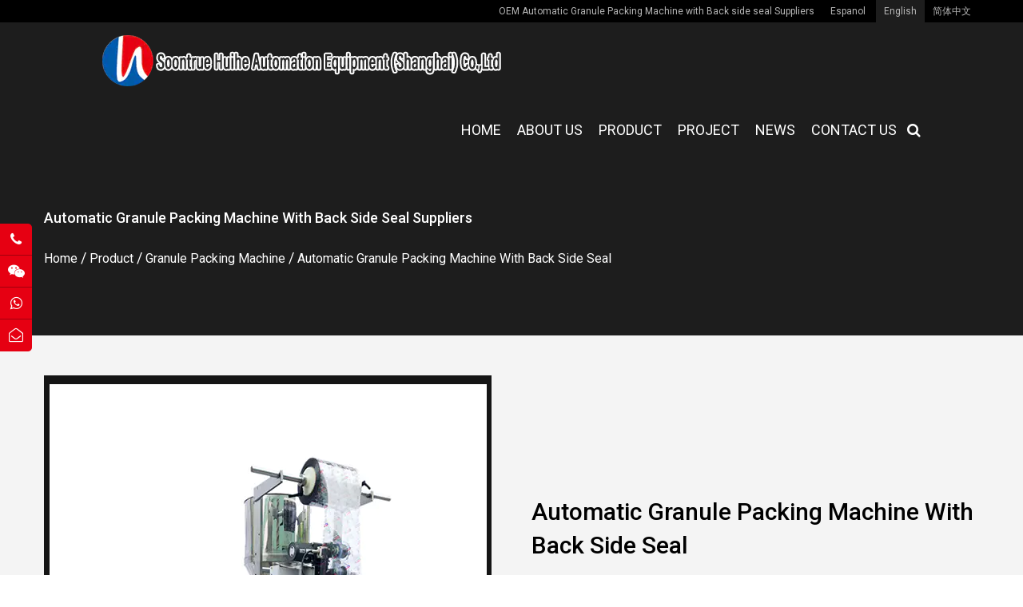

--- FILE ---
content_type: text/html; charset=utf-8
request_url: https://www.china-packmachine.com/product/granule-packing-machine/automatic-granule-packing-machine-with-back-side-seal.html
body_size: 7647
content:
<!DOCTYPE html>
<html lang="en">
	<head>
		<meta charset="utf-8">
		<meta name="viewport" content="width=device-width, initial-scale=1.0, maximum-scale=1.0,minimum-scale=1.0,user-scalable=0" />
		<meta http-equiv="X-UA-Compatible" content="IE=edge" />
		<meta name="format-detection" content="telephone=no" />
		<!--icon-->
		<link rel="shortcut icon" href="/template/en/images/icon.ico" type="image/x-icon" />
		<link rel="icon" href="/template/en/images/icon.ico" type="image/x-icon" />
		<!--icon-->
		<title>OEM Automatic Granule Packing Machine with Back side seal Suppliers, Company</title>
<meta name="description" content="Soontrue Huihe Automation Equipment (Shanghai) Co.,Ltd is China OEM Automatic Granule Packing Machine with Back side seal Suppliers and company, Feature: PLC screen, intelligent control, failure warning, solid intelligence double road temperature control..." />
<meta name="keywords" content="Automatic Granule Packing Machine with Back side seal" />
<script type="application/ld+json">
[
    {
    "@context": "https://schema.org/",
    "@type": "BreadcrumbList",
    "ItemListElement": [
    {"@type": "ListItem","Name": "Home","Position": 1,"Item": "https://www.china-packmachine.com"},
{"@type":"ListItem","name":"Product","position":2,"item":"https://www.china-packmachine.com/product/"},
{"@type":"ListItem","name":"Granule Packing Machine","position":3,"item":"https://www.china-packmachine.com/product/granule-packing-machine/"},
{"@type": "ListItem","Name": "Automatic Granule Packing Machine with Back side seal","Position": 4,"Item": "https://www.china-packmachine.com/product/granule-packing-machine/automatic-granule-packing-machine-with-back-side-seal.html"}]},
    {
    "@context": "http://schema.org",
    "@type": "Product",
    "@id": "https://www.china-packmachine.com/product/granule-packing-machine/automatic-granule-packing-machine-with-back-side-seal.html",
    "Name": "Automatic Granule Packing Machine with Back side seal",
    "Image": [
    "https://www.china-packmachine.com/china-packmachine/2021/03/05/klbf.jpg","https://www.china-packmachine.com/china-packmachine/2021/03/05/klbf.jpg","https://www.china-packmachine.com/china-packmachine/2021/03/05/yd2-2-1.jpg","https://www.china-packmachine.com/china-packmachine/2021/03/05/yd2-2-2.jpg","https://www.china-packmachine.com/china-packmachine/2021/03/05/yd2-2-3.jpg"
    ],
    "Description": "Soontrue Huihe Automation Equipment (Shanghai) Co.,Ltd is China OEM Automatic Granule Packing Machine with Back side seal Suppliers and company, Feature: PLC screen, intelligent control, failure warning, solid intelligence double road temperature control...",
    "review": {
    "@type": "Review",
    "reviewRating": {
    "@type": "Rating",
    "ratingValue": 5,
    "bestRating": 5
    },
    "author": {
    "@type": "Organization",
    "name": "Soontrue Huihe Automation Equipment (Shanghai) Co.,Ltd"
    }
    },
    "aggregateRating": {
    "@type": "AggregateRating",
    "ratingValue": 5,
    "reviewCount": 99
    },
    "Offers": {
    "@type": "AggregateOffer",
    "OfferCount": 1,
    "PriceCurrency": "USD",
    "LowPrice": 0.0,
    "HighPrice": 0.0,
    "Price": 0.0
    }
    }
    ]
</script><!--#header##-->		
<link rel="stylesheet" href="/api/min/?f=template/en/css/slick.css,/template/en/css/basic.css,/template/en/css/main.css,/template/en/css/font-awesome.min.css,/template/en/css/animate.min.css,/template/en/css/jquery.fancybox.css">

<script type="text/javascript" src="/api/min/?f=template/en/js/jquery.js,/template/en/js/slick.js,/template/en/js/qrcode.min.js,/template/en/js/hwaq.js,/template/en/js/wow.min.js,/template/en/js/jquery.fancybox.min.js,/template/en/js/main.js,/template/en/js/animatext.min.js">
</script>

<link href="https://fonts.font.im/css?family=Roboto:300,400,500,700" rel="stylesheet">

		<!--[if lt IE 9]>
			<script type="text/javascript" src="/template/en/js/html5.js"></script>
		<![endif]-->
	</head>
<body>
<!--===================== HEAD =====================-->
<!--mobile-->
<div class="mobile page-header">
    <div class="wrapper">
        <div class="logo-m">
            <a href="/"><img src="/china-packmachine/2025/11/21/logo1.png" alt="Soontrue Huihe Automation Equipment (Shanghai) Co.,Ltd"></a>
        </div>
        <div class="mobilemenu menu">
            <div class="mobilemenu view parbase">
                <button id="dl-menu-btn" class="dl-trigger">Menu<span></span></button>
                <form role="search" action="/product/" class="search-form">
                    <input role="searchbox" type="text" name="s" class="search-field"
                           data-placeholder="Search compass-group.com" autocomplete="off">
                    <input type="submit" class="search-button">
                </form>
                <div class="shareprice sharefeed parbase">
                    <span class="shareprice-text">Tel:<a rel="nofollow" href="tel:+86-21-67680412">+86-21-67680412</a></span><br>
                    <span class="shareprice-text">E-mail:<a rel="nofollow" href="/cdn-cgi/l/email-protection#eb9f82858a88838e85abd8839b8a8880c58885"><span class="__cf_email__" data-cfemail="aedac7c0cfcdc6cbc0ee9dc6decfcdc580cdc0">[email&#160;protected]</span></a></span>
                </div>
                <div id="dl-menu" class="dl-menuwrapper">
                    <ul class="dl-menu">
                        <li class="current">
                            <a href="/">Home</a>
                        </li>

                        <li>
                            <a rel="nofollow" href="/about/">About Us</a>
                            <a class="submenu-link">&nbsp;>&nbsp;</a>
                            <ul class="dl-submenu level-1">
                                <li class="dl-back"><a>back</a></li>
                                <li><a rel="nofollow" href="/about/">About Us</a></li>
<li>
                        <a rel="nofollow" href="/service/">Service</a>
                        </li>
<li>
                        <a rel="nofollow" href="/honor/">Our Certificates</a>
                        </li>
                        <li>
                            <a rel="nofollow" href="/factory/">Factory Show</a>
                        </li>
                            </ul>
                        </li>
                        <li>
                            <a href="/product/">Product</a>
                            <a class="submenu-link">&nbsp;>&nbsp;</a>
                            <ul class="dl-submenu level-1">
                                <li class="dl-back"><a>back</a></li>
                                 	<li><a href="/product/powder-packing-machine/">Powder Packing Machine</a></li>
	<li><a href="/product/granule-packing-machine/">Granule Packing Machine</a></li>
	<li><a href="/product/liquid-paste-packing-machine/">Liquid / Paste Packing Machine</a></li>
	<li><a href="/product/large-vertical-packing-machine/">Large Vertical Packing Machine</a></li>
	<li><a href="/product/horizontal-packing-machine/">Horizontal Packing Machine</a></li>
	<li><a href="/product/premade-bag-packing-machine/">Premade Bag Packing Machine</a></li>
	<li><a href="/product/screw-packing-machine/">Screw Packing Machine</a></li>
	<li><a href="/product/tablet-packing-machine/">Tablet Packing Machine</a></li>
	<li><a href="/product/tea-bag-packing-machine/">Tea Bag Packing Machine</a></li>
	<li><a href="/product/toothpick-packing-machine/">Toothpick Packing Machine</a></li>
	<li><a href="/product/tipping-bucket-automatic-packing-machine/">Tipping Bucket Automatic Packing Machine</a></li>
	<li><a href="/product/robotic-case-erector-and-palletizer-packing-line/">Robotic case erector and Palletizer packing line</a></li>
	<li><a href="/product/others/">Others</a></li>
                            </ul>
                        </li>
                        <li>
                            <a rel="nofollow" href="/news/">News</a>
                            <a class="submenu-link">&nbsp;>&nbsp;</a>
                            <ul class="dl-submenu level-1">
                                <li class="dl-back"><a>back</a></li>
                        <li><a href="/news/company-news/">Company News</a></li>
                                                <li><a href="/news/industry-news/">Industry News</a></li>
                                                    </ul>
                        </li>
<li>
                            <a rel="nofollow" href="/project/">Project</a>
                                                        <ul class="dl-submenu level-1">
                                <li class="dl-back"><a>back</a></li>
                        <li><a rel="nofollow" href="/project/our-customer/">Our Customer</a></li>
                                                <li><a rel="nofollow" href="/project/use-case/">Use Case</a></li>
                                                    </ul>
                        </li>
                        <li>
                            <a rel="nofollow" href="/contact/">Contact Us</a>
                        </li>
                        <li>
                            <a>Language</a>
                            <a class="submenu-link">&nbsp;>&nbsp;</a>
                            <ul class="dl-submenu level-1 lang">
                                <li class="dl-back"><a>back</a></li>
                                   <li><a href="https://www.china-packmachine.com/"><img src="/template/en/images/en.jpg" alt=""> <em data-name="en">英语</em></a></li>
        <li><a href="https://es.china-packmachine.com/"><img src="/template/en/images/es.jpg" alt=""> <em data-name="es">西班牙语</em></a></li>
        <li><a href="https://www.3hpack.com"><img src="/template/es/images/cn.jpg" alt=""> <em data-name="es">简体中文</em></a></li>
                            </ul>
                        </li>

                    </ul>
                </div>
            </div>
        </div>
        <!-- mobilemenu end -->
    </div>
</div>
<div id="header">
	<div class="h-top">
		<div class="container">
			<p><a href="/product/granule-packing-machine/automatic-granule-packing-machine-with-back-side-seal.html">OEM Automatic Granule Packing Machine with Back side seal Suppliers</a><a href="https://es.china-packmachine.com">Espanol</a>
            <a class="active" href="https://www.china-packmachine.com">English</a><a href="https://www.3hpack.com">简体中文</a></p>
		</div>
	</div>
    <!--===================== NAVI =====================-->
    <div class="nav">
        <div class="cl">
			<div class="logo fl">
				<a href="/"><img src="/china-packmachine/2025/11/21/logo1.png" alt="Soontrue Huihe Automation Equipment (Shanghai) Co.,Ltd"></a>
			</div>
            <div class="menu-box fr">
               <div class="menu-menu-container"><ul id="menu-menu-1" class="menu"><li  class="menu-item menu-item-type-custom menu-item-object-custom menu-item-155"><a href="/" >Home</a></li><li  class="menu-item menu-item-type-taxonomy menu-item-object-category menu-item-has-children menu-item-16684"><a href="/about/company-profile.html" rel="nofollow">About Us</a><ul class="sub-menu"><li  class="menu-item menu-item-type-custom menu-item-object-custom menu-item-35516"><a href="/about/company-profile.html" rel="nofollow">Company Profile</a></li><li  class="menu-item menu-item-type-custom menu-item-object-custom menu-item-5897"><a href="/factory/" rel="nofollow">Factory Show</a></li><li  class="menu-item menu-item-type-custom menu-item-object-custom menu-item-5896"><a href="/honor/" rel="nofollow">Our Certificates</a></li></ul></li><li  class="menu-item menu-item-type-taxonomy menu-item-object-category menu-item-has-children menu-item-147"><a href="/product/" >Product</a><ul class="sub-menu"><li  class="menu-item menu-item-type-custom menu-item-object-custom menu-item-5883"><a href="/product/powder-packing-machine/" >Powder Packing Machine</a></li><li  class="menu-item menu-item-type-custom menu-item-object-custom menu-item-5884"><a href="/product/granule-packing-machine/" >Granule Packing Machine</a></li><li  class="menu-item menu-item-type-custom menu-item-object-custom menu-item-5885"><a href="/product/liquid-paste-packing-machine/" >Liquid / Paste Packing Machine</a></li><li  class="menu-item menu-item-type-custom menu-item-object-custom menu-item-5886"><a href="/product/large-vertical-packing-machine/" >Large Vertical Packing Machine</a></li><li  class="menu-item menu-item-type-custom menu-item-object-custom menu-item-5887"><a href="/product/horizontal-packing-machine/" >Horizontal Packing Machine</a></li><li  class="menu-item menu-item-type-custom menu-item-object-custom menu-item-5888"><a href="/product/premade-bag-packing-machine/" >Premade Bag Packing Machine</a></li><li  class="menu-item menu-item-type-custom menu-item-object-custom menu-item-5889"><a href="/product/screw-packing-machine/" >Screw Packing Machine</a></li><li  class="menu-item menu-item-type-custom menu-item-object-custom menu-item-5890"><a href="/product/tablet-packing-machine/" >Tablet Packing Machine</a></li><li  class="menu-item menu-item-type-custom menu-item-object-custom menu-item-5891"><a href="/product/tea-bag-packing-machine/" >Tea Bag Packing Machine</a></li><li  class="menu-item menu-item-type-custom menu-item-object-custom menu-item-5892"><a href="/product/toothpick-packing-machine/" >Toothpick Packing Machine</a></li><li  class="menu-item menu-item-type-custom menu-item-object-custom menu-item-5893"><a href="/product/tipping-bucket-automatic-packing-machine/" >Tipping Bucket Automatic Packing Machine</a></li><li  class="menu-item menu-item-type-custom menu-item-object-custom menu-item-402260"><a href="/product/robotic-case-erector-and-palletizer-packing-line/" >Robotic case erector and Palletizer packing line</a></li><li  class="menu-item menu-item-type-custom menu-item-object-custom menu-item-5894"><a href="/product/others/" >Others</a></li></ul></li><li  class="menu-item menu-item-type-taxonomy menu-item-object-category menu-item-has-children menu-item-127"><a href="/project/" rel="nofollow">Project</a><ul class="sub-menu"><li  class="menu-item menu-item-type-custom menu-item-object-custom menu-item-2714"><a href="/project/our-customer/" rel="nofollow">Our Customer</a></li><li  class="menu-item menu-item-type-custom menu-item-object-custom menu-item-2715"><a href="/project/use-case/" rel="nofollow">Use Case</a></li></ul></li><li  class="menu-item menu-item-type-taxonomy menu-item-object-category menu-item-has-children menu-item-150"><a href="/news/" >News</a><ul class="sub-menu"><li  class="menu-item menu-item-type-custom menu-item-object-custom menu-item-5881"><a href="/news/company-news/" rel="nofollow">Company News</a></li><li  class="menu-item menu-item-type-custom menu-item-object-custom menu-item-5882"><a href="/news/industry-news/" rel="nofollow">Industry News</a></li></ul></li><li  class="menu-item menu-item-type-custom menu-item-object-custom menu-item-153"><a href="/contact/" rel="nofollow">Contact Us</a></li></ul></div>                <div class="h-search font-18"><i class="fa fa-search"></i></div>
            </div>
            <div class="search-box">
                <form method="get" action="/product/">
                    <input type="text" name="s" required="required" value="" placeholder="Searching" />
                    <input type="submit" value="">
                </form>
                <i class="close"></i>
            </div>
        </div>
    </div>
</div>
<div class="clear"></div>
<script data-cfasync="false" src="/cdn-cgi/scripts/5c5dd728/cloudflare-static/email-decode.min.js"></script><script type="text/javascript">
    var dropLi = $('.menu>li');
    dropLi.hover(function () {
        var subMenu = $(this).find('.sub-menu');
        subMenu.stop(true, false).slideDown(300);
    }, function () {
        var subMenu = $(this).find('.sub-menu');
        subMenu.stop(true, false).slideUp(200);
    });
    var oSerBtn = $('.h-search'),
        oSerBox = $('.search-box'),
        oSerClose = oSerBox.find('.close');
    oSerBtn.click(function() {
        oSerBox.fadeIn(200);
    });
    oSerClose.click(function() {
        oSerBox.hide();
    });
</script>
<!--===================== INNER-BANNER =====================-->
<div class="inner-banner" style="background: #1d1d1d;height:203px;padding-top: 40px;)">
    <div class="box">
        <div class="ui container">
            <div class="content">
                <h2 class="hhp">Automatic Granule Packing Machine with Back side seal Suppliers</h2>
                                <div class="mbx">
                    <a href="/">Home</a> &#47; <a href="/product/">Product</a> &#47; <a href="/product/granule-packing-machine/">Granule Packing Machine</a> &#47; <span>Automatic Granule Packing Machine with Back side seal</span>                </div>
            </div>
        </div>
    </div>
</div>
<!--===================== INNER-PAGE =====================-->
<div class="inner-page prodet-page">
	    <div class="prodet-1">
        <div class="ui container">
            <div class="box grid-box two">
                <div class="left column">
                    <span><img src="/china-packmachine/2021/03/05/klbf.jpg" alt="Automatic Granule Packing Machine with Back side seal" title="Automatic Granule Packing Machine with Back side seal"></span>
                    <div class="gallery">
                        <ul class="image-gallery">
														<li class="column"><a data-fancybox="group" rel="nofollow" href="/china-packmachine/2021/03/05/klbf.jpg"><img src="/china-packmachine/2021/03/05/klbf.jpg" alt="Automatic Granule Packing Machine with Back side seal" /></a></li>
														<li class="column"><a data-fancybox="group" rel="nofollow" href="/china-packmachine/2021/03/05/yd2-2-1.jpg"><img src="/china-packmachine/2021/03/05/yd2-2-1.jpg" alt="Automatic Granule Packing Machine with Back side seal" /></a></li>
														<li class="column"><a data-fancybox="group" rel="nofollow" href="/china-packmachine/2021/03/05/yd2-2-2.jpg"><img src="/china-packmachine/2021/03/05/yd2-2-2.jpg" alt="Automatic Granule Packing Machine with Back side seal" /></a></li>
														<li class="column"><a data-fancybox="group" rel="nofollow" href="/china-packmachine/2021/03/05/yd2-2-3.jpg"><img src="/china-packmachine/2021/03/05/yd2-2-3.jpg" alt="Automatic Granule Packing Machine with Back side seal" /></a></li>
													</ul>
                    </div>
                </div>
                <div class="right column">
                    <h1 class="underline0">Automatic Granule Packing Machine with Back side seal</h1>
                    <div class="content">
                        <h4></h4>
<div>
<p><strong><b>Description:</b></strong></p>
<ol>
<li>Can finish the function of bag making, measuring, filling, sealing, cutting and counting.</li>
<li>Controlled by computer and step motor pull bag, flexible bag length cutting, operator needn’t to adjust the unloading working, saving time and films.</li>
<li>Separate PID control to temperature, suitable for various packing materials.</li>
<li>Option device: ribbon printer, filling device, gas-exhaust device, horizontal sealing punching device, rotary cutter, small cutter, former beat device, batch pneumatic cutter.</li>
<li>Simple driven system, working more stable,and easy to maintain.</li>
<li>Packing material: (PET/PE), (Paper/PE), (PET/AL/PE), (OPP/PE).</li>
</ol>
</div>                    </div>
                    <a rel="nofollow" href="#contact" class="more">contact us</a>
                </div>
            </div>
        </div>
    </div>
    <div class="prodet-2">
        <div class="ui container">
            <h3 class="underline">Product Details</h3>
            <div class="content">
				<div>
<p><strong><b>Feature:</b></strong></p>
<p>PLC screen, intelligent control, failure warning, solid intelligence double road temperature control, the design of circulatory wind-electric cabinet for 24 hours working, 304 stainless steel.</p>
<p> </p>
<p><strong><b>Specification:</b></strong></p>
</div>
<table border="1" cellspacing="0">
<tbody>
<tr>
<td width="236" valign="center">
<p align="center">Model</p>
</td>
<td width="434" valign="center">
<p align="center">DXDK-300</p>
</td>
</tr>
<tr>
<td width="236" valign="center">
<p align="center">Bag Type</p>
</td>
<td width="434" valign="center">
<p align="center">back side seal</p>
</td>
</tr>
<tr>
<td width="236" valign="center">
<p align="center">Method of Measurement</p>
</td>
<td width="434" valign="center">
<p align="center">cup type</p>
</td>
</tr>
<tr>
<td width="236" valign="center">
<p align="center">Range of Measurement</p>
</td>
<td width="434" valign="center">
<p align="center">5-330ml (5-80ml six cups on double trays) <br />50-330ml (four cups on double trays) <br />0-5ml (fixed cup on single tray)</p>
</td>
</tr>
<tr>
<td width="236" valign="center">
<p align="center">Packing Speed</p>
</td>
<td width="434" valign="center">
<p align="center">20-60 bag/min</p>
</td>
</tr>
<tr>
<td width="236" valign="center">
<p align="center">Total Power</p>
</td>
<td width="434" valign="center">
<p align="center">1600W</p>
</td>
</tr>
<tr>
<td width="236" valign="center">
<p align="center">Machine weight</p>
</td>
<td width="434" valign="center">
<p align="center">250kg</p>
</td>
</tr>
<tr>
<td width="236" valign="center">
<p align="center">Machine Size (L*W*H)</p>
</td>
<td width="434" valign="center">
<p align="center">930*730*1700mm</p>
</td>
</tr>
<tr>
<td width="236" valign="center">
<p align="center">Voltage</p>
</td>
<td width="434" valign="center">
<p align="center">380V or 220V or made accordingly</p>
</td>
</tr>
<tr>
<td width="236" valign="center">
<p align="center">Bag Size</p>
</td>
<td width="434" valign="center">
<p align="center">W: 30-135mm   L:30-170mm (can be lengthened accordingly)</p>
</td>
</tr>
</tbody>
</table>            </div>
            <div class="m-link">
				<a href="/product/granule-packing-machine/dxdyk300b-round-corner-granule-packing-machine.html">PREV：DXDYK-300B Round Corner Granule Packing Machine</a><br>
          		<a href="/product/granule-packing-machine/automatic-granule-packing-machine-with-3-or-4-sides-seal.html">NEXT：Automatic Granule Packing Machine with 3 or 4 Sides Seal</a>            </div>
            <div class="abo1">Established in 2006, Soontrue Huihe Automation Equipment (Shanghai) Co.,Ltd is a standardized modern enterprise specialized in R&D, design, manufacturing, sales, and technical support of various kinds of Automatic Granule Packing Machine with Back side seal and other packaging machinery.
                <p> As <a href="/product/granule-packing-machine/automatic-granule-packing-machine-with-back-side-seal.html">China Automatic Granule Packing Machine with Back side seal Suppliers</a> and <a href="/product/granule-packing-machine/automatic-granule-packing-machine-with-back-side-seal.html">OEM Automatic Granule Packing Machine with Back side seal Company</a> , we provide economical solution for customers from product selection, cost budget, technical support, manufacturing, installation and commissioning, technical training and maintenance. We can also provide machines' videos and photos accordingly.</p>
We will sincerely cooperate with all of our customers both at home and abroad!</div>
        </div>
    </div>
	    <div class="prodet-3">
        <div class="ui container">
            <h3 class="underline">Related Products</h3>
            <div class="box">
                <ul class="grid-box four">
 
					<li class="column">
                        <a rel="nofollow" href="/product/granule-packing-machine/automatic-granule-packing-machine-with-3-or-4-sides-seal.html" class="img-box">
                            <img src="/china-packmachine/2021/03/05/klsbf.jpg" alt="Automatic Granule Packing Machine with 3 or 4 Sides Seal" title="Automatic Granule Packing Machine with 3 or 4 Sides Seal">
                        </a>
                        <a href="/product/granule-packing-machine/automatic-granule-packing-machine-with-3-or-4-sides-seal.html" class="img-box">
                            <h4>Automatic Granule Packing Machine with 3 or 4 Sides Seal</h4>
                        </a>
                    </li>
 
					<li class="column">
                        <a rel="nofollow" href="/product/large-vertical-packing-machine/automatic-powder-servo-measuring-and-packing-machine.html" class="img-box">
                            <img src="/china-packmachine/2021/03/05/dxlsfm.jpg" alt="Automatic Powder Servo Measuring and Packing Machine" title="Automatic Powder Servo Measuring and Packing Machine">
                        </a>
                        <a href="/product/large-vertical-packing-machine/automatic-powder-servo-measuring-and-packing-machine.html" class="img-box">
                            <h4>Automatic Powder Servo Measuring and Packing Machine</h4>
                        </a>
                    </li>
 
					<li class="column">
                        <a rel="nofollow" href="/product/large-vertical-packing-machine/automatic-packing-machine-with-electronic-combination-weigher.html" class="img-box">
                            <img src="/china-packmachine/2021/03/05/dzzhhc.jpg" alt="Automatic Packing Machine with Electronic Combination Weigher" title="Automatic Packing Machine with Electronic Combination Weigher">
                        </a>
                        <a href="/product/large-vertical-packing-machine/automatic-packing-machine-with-electronic-combination-weigher.html" class="img-box">
                            <h4>Automatic Packing Machine with Electronic Combination Weigher</h4>
                        </a>
                    </li>
 
					<li class="column">
                        <a rel="nofollow" href="/product/horizontal-packing-machine/hp350x-full-automatic-paper-straw-packing-machine-with-auto-feeding-system.html" class="img-box">
                            <img src="/china-packmachine/2021/03/08/hp-350x.jpg" alt="HP-350X Full Automatic Paper Straw Packing Machine with Auto Feeding System" title="HP-350X Full Automatic Paper Straw Packing Machine with Auto Feeding System">
                        </a>
                        <a href="/product/horizontal-packing-machine/hp350x-full-automatic-paper-straw-packing-machine-with-auto-feeding-system.html" class="img-box">
                            <h4>HP-350X Full Automatic Paper Straw Packing Machine with Auto Feeding System</h4>
                        </a>
                    </li>
 
					<li class="column">
                        <a rel="nofollow" href="/product/horizontal-packing-machine/hp600xd-vegetable-packing-machine-with-3-servo-motors.html" class="img-box">
                            <img src="/china-packmachine/2021/03/08/scbzj.jpg" alt="HP-600XD Vegetable packing machine with 3 servo motors" title="HP-600XD Vegetable packing machine with 3 servo motors">
                        </a>
                        <a href="/product/horizontal-packing-machine/hp600xd-vegetable-packing-machine-with-3-servo-motors.html" class="img-box">
                            <h4>HP-600XD Vegetable packing machine with 3 servo motors</h4>
                        </a>
                    </li>
 
					<li class="column">
                        <a rel="nofollow" href="/product/horizontal-packing-machine/hp350d-sponge-packing-machine.html" class="img-box">
                            <img src="/china-packmachine/2021/03/08/7n0a8732.jpg" alt="HP-350D Sponge Packing Machine" title="HP-350D Sponge Packing Machine">
                        </a>
                        <a href="/product/horizontal-packing-machine/hp350d-sponge-packing-machine.html" class="img-box">
                            <h4>HP-350D Sponge Packing Machine</h4>
                        </a>
                    </li>
 
					<li class="column">
                        <a rel="nofollow" href="/product/premade-bag-packing-machine/automatic-premade-bag-granule-packing-machine.html" class="img-box">
                            <img src="/china-packmachine/2021/03/08/6-premade-bag-packing-machine.jpg" alt="Automatic Premade Bag Granule Packing Machine" title="Automatic Premade Bag Granule Packing Machine">
                        </a>
                        <a href="/product/premade-bag-packing-machine/automatic-premade-bag-granule-packing-machine.html" class="img-box">
                            <h4>Automatic Premade Bag Granule Packing Machine</h4>
                        </a>
                    </li>
 
					<li class="column">
                        <a rel="nofollow" href="/product/premade-bag-packing-machine/automatic-premade-bag-liquid-paste-packing-machine.html" class="img-box">
                            <img src="/china-packmachine/2021/03/08/automatic-premade-bag-liquid-paste-packing-machine.jpg" alt="Automatic Premade Bag Liquid Paste Packing Machine" title="Automatic Premade Bag Liquid Paste Packing Machine">
                        </a>
                        <a href="/product/premade-bag-packing-machine/automatic-premade-bag-liquid-paste-packing-machine.html" class="img-box">
                            <h4>Automatic Premade Bag Liquid Paste Packing Machine</h4>
                        </a>
                    </li>
 
					<li class="column">
                        <a rel="nofollow" href="/product/tablet-packing-machine/automatic-tablet-packing-machine-with-3-or-4-sides-seal.html" class="img-box">
                            <img src="/china-packmachine/2021/03/08/automatic-tablet-packing-machine-with-3-or-4-sides-seal.jpg" alt="Automatic Tablet Packing Machine with 3 or 4 Sides Seal" title="Automatic Tablet Packing Machine with 3 or 4 Sides Seal">
                        </a>
                        <a href="/product/tablet-packing-machine/automatic-tablet-packing-machine-with-3-or-4-sides-seal.html" class="img-box">
                            <h4>Automatic Tablet Packing Machine with 3 or 4 Sides Seal</h4>
                        </a>
                    </li>
 
					<li class="column">
                        <a rel="nofollow" href="/product/tea-bag-packing-machine/dxdpc11-automatic-tea-bag-packing-machine-with-thread-and-tag.html" class="img-box">
                            <img src="/china-packmachine/2021/03/08/dxdpc-11-automatic-tea-bag-packing-machine-with-thread-and-tag.jpg" alt="DXDPC-11 Automatic Tea Bag Packing Machine with Thread and Tag" title="DXDPC-11 Automatic Tea Bag Packing Machine with Thread and Tag">
                        </a>
                        <a href="/product/tea-bag-packing-machine/dxdpc11-automatic-tea-bag-packing-machine-with-thread-and-tag.html" class="img-box">
                            <h4>DXDPC-11 Automatic Tea Bag Packing Machine with Thread and Tag</h4>
                        </a>
                    </li>
                </ul>
            </div>
        </div>
    </div>

    <div id="contact" class="prodet-form main-form" style="padding-bottom:70px;">
        <div class="ui container" >
            <h3 class="underline">inquiries</h3>
            <form onsubmit="return false;" id="addForm">
<input type="hidden" name="your-message" value="">
<input type="hidden" name="your-email" value="">
<ul class="grid-box two">
<li class="column"><input type="text" name="name" placeholder="Your Name*"></li>
<li class="column"><input type="email" name="mail" placeholder="Your email*"></li>
<li class="column wid-100"><input type="tel" name="phone" placeholder="Your tel"></li>
<li class="column wid-100"><textarea name="content" placeholder="Your message*"></textarea></li>
<li class="column yzm">
<input type="text" name="vertify" id="verify" class="inp_control" size="40" aria-required="true" aria-invalid="false">
<a onclick="fleshVerify()">
<img src="/Api/contact/vertify.html" class="chicuele" id="imgVerify" alt="">
<script> function fleshVerify(){ $('#imgVerify').attr('src','/Api/contact/vertify/'+Math.floor(Math.random()*100));}</script>
</a>
</li>
<li class="column sub"><input type="submit" value="submit" onclick="submit_id()"></li>
</ul>
</form>

<script> function fleshVerify(){ $('#imgVerify').attr('src','/Api/contact/vertify/'+Math.floor(Math.random()*100));}</script>
<script type="text/javascript" src="/static/js/layer/layer.js"></script>
<script>
function submit_id() {
        layer.load(0,{shade:0.1,shadeClose:false})
        $.ajax({
            type: 'post',
            url: '/Api/contact/submit/uid/2.html',
            data: $("#addForm").serialize(),
            dataType: 'json',
            success: function (data) {
                layer.closeAll();
                if (data.status == 200) {
	    document.getElementById("addForm").reset();
                    layer.msg(data.result,{icon:1,time:4000});
                } else {
                    layer.msg(data.result,{icon:2,time:4000})
                }
            }
        })
}
</script>        </div>
    </div>

</div>
<!--/.wrapper-->
<!--===================== FOOTER =====================-->
<div id="footer">
    <div class="footer-top">
        <div class="container">
            <div class="grid-box two">
                <div class="column i-company">
					<h2>contact us</h2>
                    <p>Add: No. 10 Factory, Lane 950, Xinge Road, Xinqiao Town, Songjiang District, Shanghai  201612</p>
                    <ul class="cl">
						<li>
							<p>Tel: +86-21-67680412 <br/> &nbsp;&nbsp;&nbsp;&nbsp;&nbsp;&nbsp;&nbsp;+86-21-37601813</p>
							<p>Fax: +86-21-67680413-8011</p>
							<p>Website: www.china-packmachine.com</p>
						</li>
						<li>
							<p>Tina Chen</p>
							<p>Mobile: +86-13817462251</p>
							<p>Email: <a href="/cdn-cgi/l/email-protection" class="__cf_email__" data-cfemail="5125383f303239343f1162392130323a7f323f">[email&#160;protected]</a><br/> &nbsp;&nbsp;&nbsp;&nbsp;&nbsp;&nbsp;&nbsp;&nbsp;&nbsp;&nbsp;&nbsp;&nbsp;<a href="/cdn-cgi/l/email-protection" class="__cf_email__" data-cfemail="c5b6a4a9a0b685f6adb5a4a6aeeba6aaa8">[email&#160;protected]</a></p>
						</li>
						<!--<li>
							<p>Eva Lin</p>
							<p>Mobile: +86-13661904608</p>
							<p>Email: evalin@3hpack.com</p>
						</li>-->
					</ul>
					<p class="icon">
                        <a><i class="fa fa-twitter"></i></a>
                        <a><i class="fa fa-facebook-f"></i></a>
                        <a><i class="fa fa-linkedin"></i></a>
                    </p>
                </div>
                <div class="column i-table packfooter">
                    <form id="addForm" onsubmit="return false;">
<input type="hidden" name="your-message" value=""><input type="hidden" name="your-email" value="">
						<ul class="cl">
							<li>
								<input type="text" placeholder="Name*" name="name">
							</li>
							<li>
								<input type="text" placeholder="Area" name="area">
							</li>
							<li>
								<input type="text" placeholder="E-mail*" name="mail">
							</li>
							<li>
								<input type="text" placeholder="Phone" name="phone">
							</li>
							<li>
								<textarea rows="" cols="" placeholder="Message*" name="content"></textarea>
							</li>
						</ul>
						<input type="submit" value="submit" onclick="submit_id()">
					</form>
<script data-cfasync="false" src="/cdn-cgi/scripts/5c5dd728/cloudflare-static/email-decode.min.js"></script><script> function fleshVerify(){ $('#imgVerify').attr('src','/Api/contact/vertify/'+Math.floor(Math.random()*100));}</script>
<script type="text/javascript" src="/static/js/layer/layer.js"></script>
<script>
function submit_id() {
        layer.load(0,{shade:0.1,shadeClose:false})
        $.ajax({
            type: 'post',
            url: '/Api/contact/submit/uid/1.html',
            data: $("#addForm").serialize(),
            dataType: 'json',
            success: function (data) {
                layer.closeAll();
                if (data.status == 200) {
	    document.getElementById("addForm").reset();
                    layer.msg(data.result,{icon:1,time:4000});
                } else {
                    layer.msg(data.result,{icon:2,time:4000})
                }
            }
        })
}
</script>                </div>
            </div>
        </div>
    </div>
    <div class="footer-bottom">
        <div class="container cl">
            <p class="fl">Copyright  © <a href="/">Soontrue Huihe Automation Equipment (Shanghai) Co.,Ltd</a>All Rights Reserved.&nbsp;&nbsp;&nbsp;&nbsp;&nbsp;&nbsp;&nbsp;<a class="huifoot" href="/product/granule-packing-machine/automatic-granule-packing-machine-with-back-side-seal.html">OEM Automatic Granule Packing Machine with Back side seal Suppliers</a></p>
			<p class="fr"></p>
            <p class="fr"><a href="https://www.hqsmartcloud.com/" target="_blank" rel="nofollow">
			<img class="svg" src="/template/en/images/Technical-Support.svg" alt=""></a></p>
        </div>
    </div>
</div>

<div class="Floating-sidebar">
                <span><i class="fa fa-angle-double-right"></i></span>
                <ul>
                    <li><a rel="nofollow" href="tel:008613817462251" target="_blank"><i class="fa fa-phone"></i></a></li>
                    <li class="wechat"><a><i class="fa fa-wechat"></i><img src="/china-packmachine/2021/06/18/w2_03.jpg" /></a></li>
                    <li><a rel="nofollow" href="https://api.whatsapp.com/send?phone=+8613817462251" target="_blank"><i class="fa fa-whatsapp"></i></a></li>
                    <li><a rel="nofollow" href="/cdn-cgi/l/email-protection#91e5f8fff0f2f9f4ffd1a2f9e1f0f2fabff2ff" target="_blank"><i class="fa fa-envelope-open-o"></i></a></li>
					
					
                </ul>
                      </div>
	<script data-cfasync="false" src="/cdn-cgi/scripts/5c5dd728/cloudflare-static/email-decode.min.js"></script><script defer src="https://static.cloudflareinsights.com/beacon.min.js/vcd15cbe7772f49c399c6a5babf22c1241717689176015" integrity="sha512-ZpsOmlRQV6y907TI0dKBHq9Md29nnaEIPlkf84rnaERnq6zvWvPUqr2ft8M1aS28oN72PdrCzSjY4U6VaAw1EQ==" data-cf-beacon='{"version":"2024.11.0","token":"50409b98d61342079f5ed6d8ee443e61","r":1,"server_timing":{"name":{"cfCacheStatus":true,"cfEdge":true,"cfExtPri":true,"cfL4":true,"cfOrigin":true,"cfSpeedBrain":true},"location_startswith":null}}' crossorigin="anonymous"></script>
</body>

<!-- Matomo -->
<script type="text/javascript">
  var _paq = window._paq || [];
  /* tracker methods like "setCustomDimension" should be called before "trackPageView" */
    _paq.push(['setCampaignNameKey', 'gclid']);
  _paq.push(['setDocumentTitle', document.domain + "/" + document.title]);
  _paq.push(['trackPageView']);
  _paq.push(['enableLinkTracking']);
  (function() {
    var u="//supertest.hqsmartcloud.com/";
    _paq.push(['setTrackerUrl', u+'matomo.php']);
    _paq.push(['setSiteId', '425']);
    var d=document, g=d.createElement('script'), s=d.getElementsByTagName('script')[0];
    g.type='text/javascript'; g.async=true; g.defer=true; g.src='//hqcdn.hqsmartcloud.com/matomo.js'; s.parentNode.insertBefore(g,s);
  })();
</script>
<!-- End Matomo Code --><script defer src="https://static.hqchatcloud.com/kefu.js" type="text/javascript" id="kefu"  data-token="UJrPqNQytAz5taT-rMoCWmbemgIA1RCj4KW-PttZ7rXqRyDLuSngSQ7KiANbOxPUpE4Y-dbkO-jW64LRt3m4dRjcVOtCCFBgfbfKj1pigV8="></script>
</html>